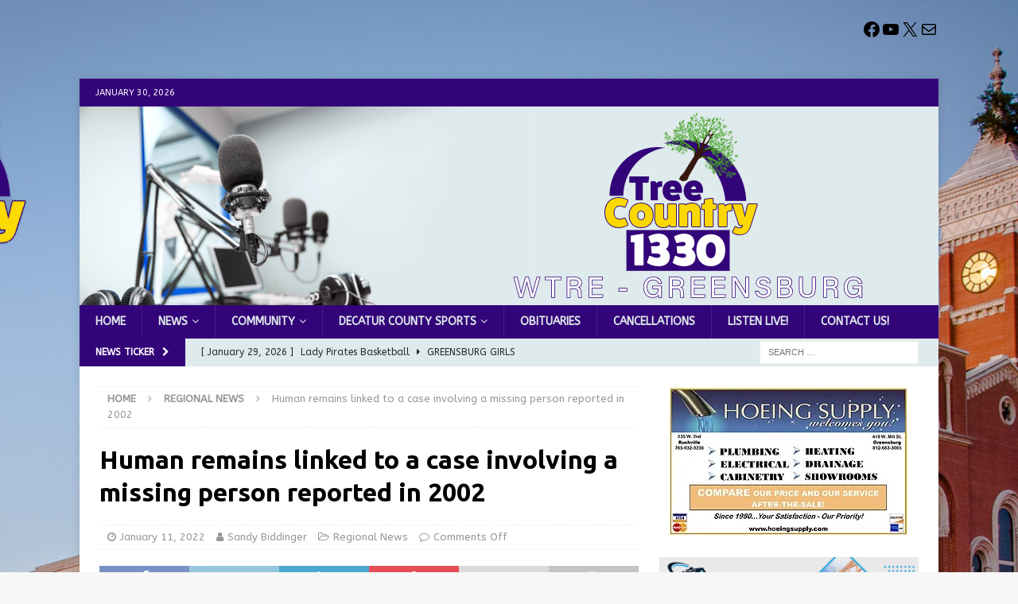

--- FILE ---
content_type: text/html; charset=UTF-8
request_url: https://www.wtreradio.com/regional-news/9137/
body_size: 17238
content:
<!DOCTYPE html>
<html class="no-js mh-one-sb" dir="ltr" lang="en" prefix="og: https://ogp.me/ns#">
<head>
<meta charset="UTF-8">
<meta name="viewport" content="width=device-width, initial-scale=1.0">
<link rel="profile" href="http://gmpg.org/xfn/11" />
<title>Human remains linked to a case involving a missing person reported in 2002 - WTRE Radio</title>
	<style>img:is([sizes="auto" i], [sizes^="auto," i]) { contain-intrinsic-size: 3000px 1500px }</style>
	
		<!-- All in One SEO 4.8.7 - aioseo.com -->
	<meta name="robots" content="max-image-preview:large" />
	<meta name="author" content="Sandy Biddinger"/>
	<link rel="canonical" href="https://www.wtreradio.com/regional-news/9137/" />
	<meta name="generator" content="All in One SEO (AIOSEO) 4.8.7" />
		<meta property="og:locale" content="en_US" />
		<meta property="og:site_name" content="WTRE Radio - Tree Country 1330" />
		<meta property="og:type" content="article" />
		<meta property="og:title" content="Human remains linked to a case involving a missing person reported in 2002 - WTRE Radio" />
		<meta property="og:url" content="https://www.wtreradio.com/regional-news/9137/" />
		<meta property="article:tag" content="regional news" />
		<meta property="article:published_time" content="2022-01-11T11:55:07+00:00" />
		<meta property="article:modified_time" content="2022-01-11T11:56:23+00:00" />
		<meta property="article:publisher" content="https://www.facebook.com/profile.php?id=100063732244478" />
		<meta name="twitter:card" content="summary_large_image" />
		<meta name="twitter:title" content="Human remains linked to a case involving a missing person reported in 2002 - WTRE Radio" />
		<meta name="twitter:image" content="https://www.wtreradio.com/wp-content/uploads/2025/07/Untitled-11.png" />
		<script type="application/ld+json" class="aioseo-schema">
			{"@context":"https:\/\/schema.org","@graph":[{"@type":"BlogPosting","@id":"https:\/\/www.wtreradio.com\/regional-news\/9137\/#blogposting","name":"Human remains linked to a case involving a missing person reported in 2002 - WTRE Radio","headline":"Human remains linked to a case involving a missing person reported in 2002","author":{"@id":"https:\/\/www.wtreradio.com\/author\/sbiddinger\/#author"},"publisher":{"@id":"https:\/\/www.wtreradio.com\/#organization"},"image":{"@type":"ImageObject","url":"https:\/\/i0.wp.com\/www.wtreradio.com\/wp-content\/uploads\/2022\/01\/unnamed-12.jpg?fit=560%2C420&ssl=1","@id":"https:\/\/www.wtreradio.com\/regional-news\/9137\/#articleImage","width":560,"height":420},"datePublished":"2022-01-11T06:55:07-05:00","dateModified":"2022-01-11T06:56:23-05:00","inLanguage":"en","mainEntityOfPage":{"@id":"https:\/\/www.wtreradio.com\/regional-news\/9137\/#webpage"},"isPartOf":{"@id":"https:\/\/www.wtreradio.com\/regional-news\/9137\/#webpage"},"articleSection":"Regional News"},{"@type":"BreadcrumbList","@id":"https:\/\/www.wtreradio.com\/regional-news\/9137\/#breadcrumblist","itemListElement":[{"@type":"ListItem","@id":"https:\/\/www.wtreradio.com#listItem","position":1,"name":"Home","item":"https:\/\/www.wtreradio.com","nextItem":{"@type":"ListItem","@id":"https:\/\/www.wtreradio.com\/category\/regional-news\/#listItem","name":"Regional News"}},{"@type":"ListItem","@id":"https:\/\/www.wtreradio.com\/category\/regional-news\/#listItem","position":2,"name":"Regional News","item":"https:\/\/www.wtreradio.com\/category\/regional-news\/","nextItem":{"@type":"ListItem","@id":"https:\/\/www.wtreradio.com\/regional-news\/9137\/#listItem","name":"Human remains linked to a case involving a missing person reported in 2002"},"previousItem":{"@type":"ListItem","@id":"https:\/\/www.wtreradio.com#listItem","name":"Home"}},{"@type":"ListItem","@id":"https:\/\/www.wtreradio.com\/regional-news\/9137\/#listItem","position":3,"name":"Human remains linked to a case involving a missing person reported in 2002","previousItem":{"@type":"ListItem","@id":"https:\/\/www.wtreradio.com\/category\/regional-news\/#listItem","name":"Regional News"}}]},{"@type":"Organization","@id":"https:\/\/www.wtreradio.com\/#organization","name":"WTRE Radio","description":"Tree Country 1330","url":"https:\/\/www.wtreradio.com\/","telephone":"+18126633000","logo":{"@type":"ImageObject","url":"https:\/\/i0.wp.com\/www.wtreradio.com\/wp-content\/uploads\/2025\/07\/Untitled-11.png?fit=1080%2C1080&ssl=1","@id":"https:\/\/www.wtreradio.com\/regional-news\/9137\/#organizationLogo","width":1080,"height":1080},"image":{"@id":"https:\/\/www.wtreradio.com\/regional-news\/9137\/#organizationLogo"},"sameAs":["https:\/\/www.youtube.com\/@wtreradio665"]},{"@type":"Person","@id":"https:\/\/www.wtreradio.com\/author\/sbiddinger\/#author","url":"https:\/\/www.wtreradio.com\/author\/sbiddinger\/","name":"Sandy Biddinger","image":{"@type":"ImageObject","@id":"https:\/\/www.wtreradio.com\/regional-news\/9137\/#authorImage","url":"https:\/\/secure.gravatar.com\/avatar\/15b4c0b54cf5c563cfefaff714a2ab3dae4724281157b90facbe0f8758a1380e?s=96&d=mm&r=g","width":96,"height":96,"caption":"Sandy Biddinger"}},{"@type":"WebPage","@id":"https:\/\/www.wtreradio.com\/regional-news\/9137\/#webpage","url":"https:\/\/www.wtreradio.com\/regional-news\/9137\/","name":"Human remains linked to a case involving a missing person reported in 2002 - WTRE Radio","inLanguage":"en","isPartOf":{"@id":"https:\/\/www.wtreradio.com\/#website"},"breadcrumb":{"@id":"https:\/\/www.wtreradio.com\/regional-news\/9137\/#breadcrumblist"},"author":{"@id":"https:\/\/www.wtreradio.com\/author\/sbiddinger\/#author"},"creator":{"@id":"https:\/\/www.wtreradio.com\/author\/sbiddinger\/#author"},"datePublished":"2022-01-11T06:55:07-05:00","dateModified":"2022-01-11T06:56:23-05:00"},{"@type":"WebSite","@id":"https:\/\/www.wtreradio.com\/#website","url":"https:\/\/www.wtreradio.com\/","name":"WTRE Radio","description":"Tree Country 1330","inLanguage":"en","publisher":{"@id":"https:\/\/www.wtreradio.com\/#organization"}}]}
		</script>
		<!-- All in One SEO -->

<link rel='dns-prefetch' href='//stats.wp.com' />
<link rel='dns-prefetch' href='//fonts.googleapis.com' />
<link rel='preconnect' href='//i0.wp.com' />
<link rel='preconnect' href='//c0.wp.com' />
<link rel="alternate" type="application/rss+xml" title="WTRE Radio &raquo; Feed" href="https://www.wtreradio.com/feed/" />
<script type="text/javascript">
/* <![CDATA[ */
window._wpemojiSettings = {"baseUrl":"https:\/\/s.w.org\/images\/core\/emoji\/16.0.1\/72x72\/","ext":".png","svgUrl":"https:\/\/s.w.org\/images\/core\/emoji\/16.0.1\/svg\/","svgExt":".svg","source":{"concatemoji":"https:\/\/www.wtreradio.com\/wp-includes\/js\/wp-emoji-release.min.js?ver=6.8.2"}};
/*! This file is auto-generated */
!function(s,n){var o,i,e;function c(e){try{var t={supportTests:e,timestamp:(new Date).valueOf()};sessionStorage.setItem(o,JSON.stringify(t))}catch(e){}}function p(e,t,n){e.clearRect(0,0,e.canvas.width,e.canvas.height),e.fillText(t,0,0);var t=new Uint32Array(e.getImageData(0,0,e.canvas.width,e.canvas.height).data),a=(e.clearRect(0,0,e.canvas.width,e.canvas.height),e.fillText(n,0,0),new Uint32Array(e.getImageData(0,0,e.canvas.width,e.canvas.height).data));return t.every(function(e,t){return e===a[t]})}function u(e,t){e.clearRect(0,0,e.canvas.width,e.canvas.height),e.fillText(t,0,0);for(var n=e.getImageData(16,16,1,1),a=0;a<n.data.length;a++)if(0!==n.data[a])return!1;return!0}function f(e,t,n,a){switch(t){case"flag":return n(e,"\ud83c\udff3\ufe0f\u200d\u26a7\ufe0f","\ud83c\udff3\ufe0f\u200b\u26a7\ufe0f")?!1:!n(e,"\ud83c\udde8\ud83c\uddf6","\ud83c\udde8\u200b\ud83c\uddf6")&&!n(e,"\ud83c\udff4\udb40\udc67\udb40\udc62\udb40\udc65\udb40\udc6e\udb40\udc67\udb40\udc7f","\ud83c\udff4\u200b\udb40\udc67\u200b\udb40\udc62\u200b\udb40\udc65\u200b\udb40\udc6e\u200b\udb40\udc67\u200b\udb40\udc7f");case"emoji":return!a(e,"\ud83e\udedf")}return!1}function g(e,t,n,a){var r="undefined"!=typeof WorkerGlobalScope&&self instanceof WorkerGlobalScope?new OffscreenCanvas(300,150):s.createElement("canvas"),o=r.getContext("2d",{willReadFrequently:!0}),i=(o.textBaseline="top",o.font="600 32px Arial",{});return e.forEach(function(e){i[e]=t(o,e,n,a)}),i}function t(e){var t=s.createElement("script");t.src=e,t.defer=!0,s.head.appendChild(t)}"undefined"!=typeof Promise&&(o="wpEmojiSettingsSupports",i=["flag","emoji"],n.supports={everything:!0,everythingExceptFlag:!0},e=new Promise(function(e){s.addEventListener("DOMContentLoaded",e,{once:!0})}),new Promise(function(t){var n=function(){try{var e=JSON.parse(sessionStorage.getItem(o));if("object"==typeof e&&"number"==typeof e.timestamp&&(new Date).valueOf()<e.timestamp+604800&&"object"==typeof e.supportTests)return e.supportTests}catch(e){}return null}();if(!n){if("undefined"!=typeof Worker&&"undefined"!=typeof OffscreenCanvas&&"undefined"!=typeof URL&&URL.createObjectURL&&"undefined"!=typeof Blob)try{var e="postMessage("+g.toString()+"("+[JSON.stringify(i),f.toString(),p.toString(),u.toString()].join(",")+"));",a=new Blob([e],{type:"text/javascript"}),r=new Worker(URL.createObjectURL(a),{name:"wpTestEmojiSupports"});return void(r.onmessage=function(e){c(n=e.data),r.terminate(),t(n)})}catch(e){}c(n=g(i,f,p,u))}t(n)}).then(function(e){for(var t in e)n.supports[t]=e[t],n.supports.everything=n.supports.everything&&n.supports[t],"flag"!==t&&(n.supports.everythingExceptFlag=n.supports.everythingExceptFlag&&n.supports[t]);n.supports.everythingExceptFlag=n.supports.everythingExceptFlag&&!n.supports.flag,n.DOMReady=!1,n.readyCallback=function(){n.DOMReady=!0}}).then(function(){return e}).then(function(){var e;n.supports.everything||(n.readyCallback(),(e=n.source||{}).concatemoji?t(e.concatemoji):e.wpemoji&&e.twemoji&&(t(e.twemoji),t(e.wpemoji)))}))}((window,document),window._wpemojiSettings);
/* ]]> */
</script>
<!-- www.wtreradio.com is managing ads with Advanced Ads 2.0.11 – https://wpadvancedads.com/ --><script id="wtrer-ready">
			window.advanced_ads_ready=function(e,a){a=a||"complete";var d=function(e){return"interactive"===a?"loading"!==e:"complete"===e};d(document.readyState)?e():document.addEventListener("readystatechange",(function(a){d(a.target.readyState)&&e()}),{once:"interactive"===a})},window.advanced_ads_ready_queue=window.advanced_ads_ready_queue||[];		</script>
		<link rel='stylesheet' id='jetpack_related-posts-css' href='https://c0.wp.com/p/jetpack/15.0/modules/related-posts/related-posts.css' type='text/css' media='all' />
<link rel='stylesheet' id='dashicons-css' href='https://c0.wp.com/c/6.8.2/wp-includes/css/dashicons.min.css' type='text/css' media='all' />
<link rel='stylesheet' id='post-views-counter-frontend-css' href='https://www.wtreradio.com/wp-content/plugins/post-views-counter/css/frontend.min.css?ver=1.5.5' type='text/css' media='all' />
<style id='wp-emoji-styles-inline-css' type='text/css'>

	img.wp-smiley, img.emoji {
		display: inline !important;
		border: none !important;
		box-shadow: none !important;
		height: 1em !important;
		width: 1em !important;
		margin: 0 0.07em !important;
		vertical-align: -0.1em !important;
		background: none !important;
		padding: 0 !important;
	}
</style>
<link rel='stylesheet' id='wp-block-library-css' href='https://c0.wp.com/c/6.8.2/wp-includes/css/dist/block-library/style.min.css' type='text/css' media='all' />
<style id='classic-theme-styles-inline-css' type='text/css'>
/*! This file is auto-generated */
.wp-block-button__link{color:#fff;background-color:#32373c;border-radius:9999px;box-shadow:none;text-decoration:none;padding:calc(.667em + 2px) calc(1.333em + 2px);font-size:1.125em}.wp-block-file__button{background:#32373c;color:#fff;text-decoration:none}
</style>
<link rel='stylesheet' id='ap-block-posts-style-css' href='https://www.wtreradio.com/wp-content/plugins/advanced-post-block/build/view.css?ver=6.8.2' type='text/css' media='all' />
<link rel='stylesheet' id='mediaelement-css' href='https://c0.wp.com/c/6.8.2/wp-includes/js/mediaelement/mediaelementplayer-legacy.min.css' type='text/css' media='all' />
<link rel='stylesheet' id='wp-mediaelement-css' href='https://c0.wp.com/c/6.8.2/wp-includes/js/mediaelement/wp-mediaelement.min.css' type='text/css' media='all' />
<style id='jetpack-sharing-buttons-style-inline-css' type='text/css'>
.jetpack-sharing-buttons__services-list{display:flex;flex-direction:row;flex-wrap:wrap;gap:0;list-style-type:none;margin:5px;padding:0}.jetpack-sharing-buttons__services-list.has-small-icon-size{font-size:12px}.jetpack-sharing-buttons__services-list.has-normal-icon-size{font-size:16px}.jetpack-sharing-buttons__services-list.has-large-icon-size{font-size:24px}.jetpack-sharing-buttons__services-list.has-huge-icon-size{font-size:36px}@media print{.jetpack-sharing-buttons__services-list{display:none!important}}.editor-styles-wrapper .wp-block-jetpack-sharing-buttons{gap:0;padding-inline-start:0}ul.jetpack-sharing-buttons__services-list.has-background{padding:1.25em 2.375em}
</style>
<style id='global-styles-inline-css' type='text/css'>
:root{--wp--preset--aspect-ratio--square: 1;--wp--preset--aspect-ratio--4-3: 4/3;--wp--preset--aspect-ratio--3-4: 3/4;--wp--preset--aspect-ratio--3-2: 3/2;--wp--preset--aspect-ratio--2-3: 2/3;--wp--preset--aspect-ratio--16-9: 16/9;--wp--preset--aspect-ratio--9-16: 9/16;--wp--preset--color--black: #000000;--wp--preset--color--cyan-bluish-gray: #abb8c3;--wp--preset--color--white: #ffffff;--wp--preset--color--pale-pink: #f78da7;--wp--preset--color--vivid-red: #cf2e2e;--wp--preset--color--luminous-vivid-orange: #ff6900;--wp--preset--color--luminous-vivid-amber: #fcb900;--wp--preset--color--light-green-cyan: #7bdcb5;--wp--preset--color--vivid-green-cyan: #00d084;--wp--preset--color--pale-cyan-blue: #8ed1fc;--wp--preset--color--vivid-cyan-blue: #0693e3;--wp--preset--color--vivid-purple: #9b51e0;--wp--preset--gradient--vivid-cyan-blue-to-vivid-purple: linear-gradient(135deg,rgba(6,147,227,1) 0%,rgb(155,81,224) 100%);--wp--preset--gradient--light-green-cyan-to-vivid-green-cyan: linear-gradient(135deg,rgb(122,220,180) 0%,rgb(0,208,130) 100%);--wp--preset--gradient--luminous-vivid-amber-to-luminous-vivid-orange: linear-gradient(135deg,rgba(252,185,0,1) 0%,rgba(255,105,0,1) 100%);--wp--preset--gradient--luminous-vivid-orange-to-vivid-red: linear-gradient(135deg,rgba(255,105,0,1) 0%,rgb(207,46,46) 100%);--wp--preset--gradient--very-light-gray-to-cyan-bluish-gray: linear-gradient(135deg,rgb(238,238,238) 0%,rgb(169,184,195) 100%);--wp--preset--gradient--cool-to-warm-spectrum: linear-gradient(135deg,rgb(74,234,220) 0%,rgb(151,120,209) 20%,rgb(207,42,186) 40%,rgb(238,44,130) 60%,rgb(251,105,98) 80%,rgb(254,248,76) 100%);--wp--preset--gradient--blush-light-purple: linear-gradient(135deg,rgb(255,206,236) 0%,rgb(152,150,240) 100%);--wp--preset--gradient--blush-bordeaux: linear-gradient(135deg,rgb(254,205,165) 0%,rgb(254,45,45) 50%,rgb(107,0,62) 100%);--wp--preset--gradient--luminous-dusk: linear-gradient(135deg,rgb(255,203,112) 0%,rgb(199,81,192) 50%,rgb(65,88,208) 100%);--wp--preset--gradient--pale-ocean: linear-gradient(135deg,rgb(255,245,203) 0%,rgb(182,227,212) 50%,rgb(51,167,181) 100%);--wp--preset--gradient--electric-grass: linear-gradient(135deg,rgb(202,248,128) 0%,rgb(113,206,126) 100%);--wp--preset--gradient--midnight: linear-gradient(135deg,rgb(2,3,129) 0%,rgb(40,116,252) 100%);--wp--preset--font-size--small: 13px;--wp--preset--font-size--medium: 20px;--wp--preset--font-size--large: 36px;--wp--preset--font-size--x-large: 42px;--wp--preset--spacing--20: 0.44rem;--wp--preset--spacing--30: 0.67rem;--wp--preset--spacing--40: 1rem;--wp--preset--spacing--50: 1.5rem;--wp--preset--spacing--60: 2.25rem;--wp--preset--spacing--70: 3.38rem;--wp--preset--spacing--80: 5.06rem;--wp--preset--shadow--natural: 6px 6px 9px rgba(0, 0, 0, 0.2);--wp--preset--shadow--deep: 12px 12px 50px rgba(0, 0, 0, 0.4);--wp--preset--shadow--sharp: 6px 6px 0px rgba(0, 0, 0, 0.2);--wp--preset--shadow--outlined: 6px 6px 0px -3px rgba(255, 255, 255, 1), 6px 6px rgba(0, 0, 0, 1);--wp--preset--shadow--crisp: 6px 6px 0px rgba(0, 0, 0, 1);}:where(.is-layout-flex){gap: 0.5em;}:where(.is-layout-grid){gap: 0.5em;}body .is-layout-flex{display: flex;}.is-layout-flex{flex-wrap: wrap;align-items: center;}.is-layout-flex > :is(*, div){margin: 0;}body .is-layout-grid{display: grid;}.is-layout-grid > :is(*, div){margin: 0;}:where(.wp-block-columns.is-layout-flex){gap: 2em;}:where(.wp-block-columns.is-layout-grid){gap: 2em;}:where(.wp-block-post-template.is-layout-flex){gap: 1.25em;}:where(.wp-block-post-template.is-layout-grid){gap: 1.25em;}.has-black-color{color: var(--wp--preset--color--black) !important;}.has-cyan-bluish-gray-color{color: var(--wp--preset--color--cyan-bluish-gray) !important;}.has-white-color{color: var(--wp--preset--color--white) !important;}.has-pale-pink-color{color: var(--wp--preset--color--pale-pink) !important;}.has-vivid-red-color{color: var(--wp--preset--color--vivid-red) !important;}.has-luminous-vivid-orange-color{color: var(--wp--preset--color--luminous-vivid-orange) !important;}.has-luminous-vivid-amber-color{color: var(--wp--preset--color--luminous-vivid-amber) !important;}.has-light-green-cyan-color{color: var(--wp--preset--color--light-green-cyan) !important;}.has-vivid-green-cyan-color{color: var(--wp--preset--color--vivid-green-cyan) !important;}.has-pale-cyan-blue-color{color: var(--wp--preset--color--pale-cyan-blue) !important;}.has-vivid-cyan-blue-color{color: var(--wp--preset--color--vivid-cyan-blue) !important;}.has-vivid-purple-color{color: var(--wp--preset--color--vivid-purple) !important;}.has-black-background-color{background-color: var(--wp--preset--color--black) !important;}.has-cyan-bluish-gray-background-color{background-color: var(--wp--preset--color--cyan-bluish-gray) !important;}.has-white-background-color{background-color: var(--wp--preset--color--white) !important;}.has-pale-pink-background-color{background-color: var(--wp--preset--color--pale-pink) !important;}.has-vivid-red-background-color{background-color: var(--wp--preset--color--vivid-red) !important;}.has-luminous-vivid-orange-background-color{background-color: var(--wp--preset--color--luminous-vivid-orange) !important;}.has-luminous-vivid-amber-background-color{background-color: var(--wp--preset--color--luminous-vivid-amber) !important;}.has-light-green-cyan-background-color{background-color: var(--wp--preset--color--light-green-cyan) !important;}.has-vivid-green-cyan-background-color{background-color: var(--wp--preset--color--vivid-green-cyan) !important;}.has-pale-cyan-blue-background-color{background-color: var(--wp--preset--color--pale-cyan-blue) !important;}.has-vivid-cyan-blue-background-color{background-color: var(--wp--preset--color--vivid-cyan-blue) !important;}.has-vivid-purple-background-color{background-color: var(--wp--preset--color--vivid-purple) !important;}.has-black-border-color{border-color: var(--wp--preset--color--black) !important;}.has-cyan-bluish-gray-border-color{border-color: var(--wp--preset--color--cyan-bluish-gray) !important;}.has-white-border-color{border-color: var(--wp--preset--color--white) !important;}.has-pale-pink-border-color{border-color: var(--wp--preset--color--pale-pink) !important;}.has-vivid-red-border-color{border-color: var(--wp--preset--color--vivid-red) !important;}.has-luminous-vivid-orange-border-color{border-color: var(--wp--preset--color--luminous-vivid-orange) !important;}.has-luminous-vivid-amber-border-color{border-color: var(--wp--preset--color--luminous-vivid-amber) !important;}.has-light-green-cyan-border-color{border-color: var(--wp--preset--color--light-green-cyan) !important;}.has-vivid-green-cyan-border-color{border-color: var(--wp--preset--color--vivid-green-cyan) !important;}.has-pale-cyan-blue-border-color{border-color: var(--wp--preset--color--pale-cyan-blue) !important;}.has-vivid-cyan-blue-border-color{border-color: var(--wp--preset--color--vivid-cyan-blue) !important;}.has-vivid-purple-border-color{border-color: var(--wp--preset--color--vivid-purple) !important;}.has-vivid-cyan-blue-to-vivid-purple-gradient-background{background: var(--wp--preset--gradient--vivid-cyan-blue-to-vivid-purple) !important;}.has-light-green-cyan-to-vivid-green-cyan-gradient-background{background: var(--wp--preset--gradient--light-green-cyan-to-vivid-green-cyan) !important;}.has-luminous-vivid-amber-to-luminous-vivid-orange-gradient-background{background: var(--wp--preset--gradient--luminous-vivid-amber-to-luminous-vivid-orange) !important;}.has-luminous-vivid-orange-to-vivid-red-gradient-background{background: var(--wp--preset--gradient--luminous-vivid-orange-to-vivid-red) !important;}.has-very-light-gray-to-cyan-bluish-gray-gradient-background{background: var(--wp--preset--gradient--very-light-gray-to-cyan-bluish-gray) !important;}.has-cool-to-warm-spectrum-gradient-background{background: var(--wp--preset--gradient--cool-to-warm-spectrum) !important;}.has-blush-light-purple-gradient-background{background: var(--wp--preset--gradient--blush-light-purple) !important;}.has-blush-bordeaux-gradient-background{background: var(--wp--preset--gradient--blush-bordeaux) !important;}.has-luminous-dusk-gradient-background{background: var(--wp--preset--gradient--luminous-dusk) !important;}.has-pale-ocean-gradient-background{background: var(--wp--preset--gradient--pale-ocean) !important;}.has-electric-grass-gradient-background{background: var(--wp--preset--gradient--electric-grass) !important;}.has-midnight-gradient-background{background: var(--wp--preset--gradient--midnight) !important;}.has-small-font-size{font-size: var(--wp--preset--font-size--small) !important;}.has-medium-font-size{font-size: var(--wp--preset--font-size--medium) !important;}.has-large-font-size{font-size: var(--wp--preset--font-size--large) !important;}.has-x-large-font-size{font-size: var(--wp--preset--font-size--x-large) !important;}
:where(.wp-block-post-template.is-layout-flex){gap: 1.25em;}:where(.wp-block-post-template.is-layout-grid){gap: 1.25em;}
:where(.wp-block-columns.is-layout-flex){gap: 2em;}:where(.wp-block-columns.is-layout-grid){gap: 2em;}
:root :where(.wp-block-pullquote){font-size: 1.5em;line-height: 1.6;}
</style>
<link rel='stylesheet' id='mh-magazine-css' href='https://www.wtreradio.com/wp-content/themes/mh-magazine/style.css?ver=3.9.8' type='text/css' media='all' />
<link rel='stylesheet' id='mh-font-awesome-css' href='https://www.wtreradio.com/wp-content/themes/mh-magazine/includes/font-awesome.min.css' type='text/css' media='all' />
<link rel='stylesheet' id='mh-google-fonts-css' href='https://fonts.googleapis.com/css?family=ABeeZee:300,400,400italic,600,700%7cUbuntu:300,400,400italic,600,700' type='text/css' media='all' />
<script type="text/javascript" id="jetpack_related-posts-js-extra">
/* <![CDATA[ */
var related_posts_js_options = {"post_heading":"h4"};
/* ]]> */
</script>
<script type="text/javascript" src="https://c0.wp.com/p/jetpack/15.0/_inc/build/related-posts/related-posts.min.js" id="jetpack_related-posts-js"></script>
<script type="text/javascript" src="https://c0.wp.com/c/6.8.2/wp-includes/js/jquery/jquery.min.js" id="jquery-core-js"></script>
<script type="text/javascript" src="https://c0.wp.com/c/6.8.2/wp-includes/js/jquery/jquery-migrate.min.js" id="jquery-migrate-js"></script>
<script type="text/javascript" src="https://www.wtreradio.com/wp-content/themes/mh-magazine/js/scripts.js?ver=3.9.8" id="mh-scripts-js"></script>
<script type="text/javascript" id="advanced-ads-advanced-js-js-extra">
/* <![CDATA[ */
var advads_options = {"blog_id":"1","privacy":{"enabled":false,"state":"not_needed"}};
/* ]]> */
</script>
<script type="text/javascript" src="https://www.wtreradio.com/wp-content/plugins/advanced-ads/public/assets/js/advanced.min.js?ver=2.0.11" id="advanced-ads-advanced-js-js"></script>
<link rel="https://api.w.org/" href="https://www.wtreradio.com/wp-json/" /><link rel="alternate" title="JSON" type="application/json" href="https://www.wtreradio.com/wp-json/wp/v2/posts/9137" /><link rel="EditURI" type="application/rsd+xml" title="RSD" href="https://www.wtreradio.com/xmlrpc.php?rsd" />
<meta name="generator" content="WordPress 6.8.2" />
<link rel='shortlink' href='https://www.wtreradio.com/?p=9137' />
<link rel="alternate" title="oEmbed (JSON)" type="application/json+oembed" href="https://www.wtreradio.com/wp-json/oembed/1.0/embed?url=https%3A%2F%2Fwww.wtreradio.com%2Fregional-news%2F9137%2F" />
<link rel="alternate" title="oEmbed (XML)" type="text/xml+oembed" href="https://www.wtreradio.com/wp-json/oembed/1.0/embed?url=https%3A%2F%2Fwww.wtreradio.com%2Fregional-news%2F9137%2F&#038;format=xml" />
	<style>img#wpstats{display:none}</style>
		<style type="text/css">
.mh-navigation li:hover, .mh-navigation ul li:hover > ul, .mh-main-nav-wrap, .mh-main-nav, .mh-social-nav li a:hover, .entry-tags li, .mh-slider-caption, .mh-widget-layout8 .mh-widget-title .mh-footer-widget-title-inner, .mh-widget-col-1 .mh-slider-caption, .mh-widget-col-1 .mh-posts-lineup-caption, .mh-carousel-layout1, .mh-spotlight-widget, .mh-social-widget li a, .mh-author-bio-widget, .mh-footer-widget .mh-tab-comment-excerpt, .mh-nip-item:hover .mh-nip-overlay, .mh-widget .tagcloud a, .mh-footer-widget .tagcloud a, .mh-footer, .mh-copyright-wrap, input[type=submit]:hover, #infinite-handle span:hover { background: #330479; }
.mh-extra-nav-bg { background: rgba(51, 4, 121, 0.2); }
.mh-slider-caption, .mh-posts-stacked-title, .mh-posts-lineup-caption { background: #330479; background: rgba(51, 4, 121, 0.8); }
@media screen and (max-width: 900px) { #mh-mobile .mh-slider-caption, #mh-mobile .mh-posts-lineup-caption { background: rgba(51, 4, 121, 1); } }
.slicknav_menu, .slicknav_nav ul, #mh-mobile .mh-footer-widget .mh-posts-stacked-overlay { border-color: #330479; }
.mh-copyright, .mh-copyright a { color: #fff; }
.mh-widget-layout4 .mh-widget-title { background: #330479; background: rgba(51, 4, 121, 0.6); }
.mh-preheader, .mh-wide-layout .mh-subheader, .mh-ticker-title, .mh-main-nav li:hover, .mh-footer-nav, .slicknav_menu, .slicknav_btn, .slicknav_nav .slicknav_item:hover, .slicknav_nav a:hover, .mh-back-to-top, .mh-subheading, .entry-tags .fa, .entry-tags li:hover, .mh-widget-layout2 .mh-widget-title, .mh-widget-layout4 .mh-widget-title-inner, .mh-widget-layout4 .mh-footer-widget-title, .mh-widget-layout5 .mh-widget-title-inner, .mh-widget-layout6 .mh-widget-title, #mh-mobile .flex-control-paging li a.flex-active, .mh-image-caption, .mh-carousel-layout1 .mh-carousel-caption, .mh-tab-button.active, .mh-tab-button.active:hover, .mh-footer-widget .mh-tab-button.active, .mh-social-widget li:hover a, .mh-footer-widget .mh-social-widget li a, .mh-footer-widget .mh-author-bio-widget, .tagcloud a:hover, .mh-widget .tagcloud a:hover, .mh-footer-widget .tagcloud a:hover, .mh-posts-stacked-item .mh-meta, .page-numbers:hover, .mh-loop-pagination .current, .mh-comments-pagination .current, .pagelink, a:hover .pagelink, input[type=submit], #infinite-handle span { background: #330479; }
.mh-main-nav-wrap .slicknav_nav ul, blockquote, .mh-widget-layout1 .mh-widget-title, .mh-widget-layout3 .mh-widget-title, .mh-widget-layout5 .mh-widget-title, .mh-widget-layout8 .mh-widget-title:after, #mh-mobile .mh-slider-caption, .mh-carousel-layout1, .mh-spotlight-widget, .mh-author-bio-widget, .mh-author-bio-title, .mh-author-bio-image-frame, .mh-video-widget, .mh-tab-buttons, textarea:hover, input[type=text]:hover, input[type=email]:hover, input[type=tel]:hover, input[type=url]:hover { border-color: #330479; }
.mh-header-tagline, .mh-dropcap, .mh-carousel-layout1 .flex-direction-nav a, .mh-carousel-layout2 .mh-carousel-caption, .mh-posts-digest-small-category, .mh-posts-lineup-more, .bypostauthor .fn:after, .mh-comment-list .comment-reply-link:before, #respond #cancel-comment-reply-link:before { color: #330479; }
.mh-subheader, .page-numbers, a .pagelink, .mh-widget-layout3 .mh-widget-title, .mh-widget .search-form, .mh-tab-button, .mh-tab-content, .mh-nip-widget, .mh-magazine-facebook-page-widget, .mh-social-widget, .mh-posts-horizontal-widget, .mh-ad-spot, .mh-info-spot { background: #dfeaec; }
.mh-tab-post-item { border-color: rgba(255, 255, 255, 0.3); }
.mh-tab-comment-excerpt { background: rgba(255, 255, 255, 0.6); }
#mh-mobile .mh-header-nav li:hover a, .mh-main-nav li a, .mh-extra-nav li:hover a, .mh-footer-nav li:hover a, .mh-social-nav li:hover .fa-mh-social, .mh-main-nav-wrap .slicknav_menu a, .mh-main-nav-wrap .slicknav_menu a:hover, .entry-tags a, .mh-slider-caption, .mh-slider-caption a, .mh-slider-caption a:hover, .mh-spotlight-widget, #mh-mobile .mh-spotlight-widget a, #mh-mobile .mh-spotlight-widget a:hover, .mh-spotlight-widget .mh-spotlight-meta, .mh-posts-stacked-title a, .mh-posts-stacked-title a:hover, .mh-posts-lineup-widget a, .mh-posts-lineup-widget a:hover, .mh-posts-lineup-caption, .mh-footer-widget .mh-tabbed-widget, .mh-footer-widget .mh-tabbed-widget a, .mh-footer-widget .mh-tabbed-widget a:hover, .mh-author-bio-title, .mh-author-bio-text, .mh-social-widget .fa-mh-social, .mh-footer, .mh-footer a, .mh-footer a:hover, .mh-footer .mh-meta, .mh-footer .mh-meta a, .mh-footer .mh-meta a:hover, .mh-footer .wp-caption-text, .mh-widget-layout1 .mh-widget-title.mh-footer-widget-title, .mh-widget-layout1 .mh-widget-title.mh-footer-widget-title a, .mh-widget-layout3 .mh-widget-title.mh-footer-widget-title, .mh-widget-layout3 .mh-widget-title.mh-footer-widget-title a, .mh-widget-layout7 .mh-widget-title.mh-footer-widget-title, .mh-widget-layout7 .mh-widget-title.mh-footer-widget-title a, .mh-widget-layout8 .mh-widget-title.mh-footer-widget-title, .mh-widget-layout8 .mh-widget-title.mh-footer-widget-title a, .mh-copyright, .mh-copyright a, .mh-copyright a:hover, .tagcloud a, .mh-tabbed-widget .tagcloud a, input[type=submit]:hover, #infinite-handle span:hover { color: #dfeaec; }
.mh-main-nav-wrap .slicknav_menu .slicknav_icon-bar { background: #dfeaec; }
.entry-content a { color: #89bcff; }
a:hover, .entry-content a:hover, #respond a:hover, #respond #cancel-comment-reply-link:hover, #respond .logged-in-as a:hover, .mh-comment-list .comment-meta a:hover, .mh-ping-list .mh-ping-item a:hover, .mh-meta a:hover, .mh-breadcrumb a:hover, .mh-tabbed-widget a:hover { color: #0800ff; }
</style>
<!--[if lt IE 9]>
<script src="https://www.wtreradio.com/wp-content/themes/mh-magazine/js/css3-mediaqueries.js"></script>
<![endif]-->
<style type="text/css">
h1, h2, h3, h4, h5, h6, .mh-custom-posts-small-title { font-family: "Ubuntu", sans-serif; }
body { font-family: "ABeeZee", sans-serif; }
</style>
		<script type="text/javascript">
			var advadsCfpQueue = [];
			var advadsCfpAd = function( adID ) {
				if ( 'undefined' === typeof advadsProCfp ) {
					advadsCfpQueue.push( adID )
				} else {
					advadsProCfp.addElement( adID )
				}
			}
		</script>
		<style type="text/css" id="custom-background-css">
body.custom-background { background-image: url("https://www.wtreradio.com/wp-content/uploads/2024/07/Untitled-1-1.jpeg"); background-position: center top; background-size: auto; background-repeat: repeat; background-attachment: fixed; }
</style>
	<link rel="icon" href="https://i0.wp.com/www.wtreradio.com/wp-content/uploads/2020/10/WTRE_Logo.jpg?fit=32%2C25&#038;ssl=1" sizes="32x32" />
<link rel="icon" href="https://i0.wp.com/www.wtreradio.com/wp-content/uploads/2020/10/WTRE_Logo.jpg?fit=192%2C151&#038;ssl=1" sizes="192x192" />
<link rel="apple-touch-icon" href="https://i0.wp.com/www.wtreradio.com/wp-content/uploads/2020/10/WTRE_Logo.jpg?fit=180%2C141&#038;ssl=1" />
<meta name="msapplication-TileImage" content="https://i0.wp.com/www.wtreradio.com/wp-content/uploads/2020/10/WTRE_Logo.jpg?fit=200%2C157&#038;ssl=1" />
</head>
<body id="mh-mobile" class="wp-singular post-template-default single single-post postid-9137 single-format-standard custom-background wp-theme-mh-magazine metaslider-plugin mh-boxed-layout mh-right-sb mh-loop-layout1 mh-widget-layout3 aa-prefix-wtrer-" itemscope="itemscope" itemtype="https://schema.org/WebPage">
<aside class="mh-container mh-header-widget-1">
<div id="block-132" class="mh-widget mh-header-1 widget_block">
<div class="wp-block-group"><div class="wp-block-group__inner-container is-layout-constrained wp-block-group-is-layout-constrained">
<div class="wp-block-columns are-vertically-aligned-center is-layout-flex wp-container-core-columns-is-layout-9d6595d7 wp-block-columns-is-layout-flex">
<div class="wp-block-column is-vertically-aligned-center is-layout-flow wp-block-column-is-layout-flow" style="flex-basis:100%">
<div class="wp-block-group is-content-justification-right is-nowrap is-layout-flex wp-container-core-group-is-layout-fd526d70 wp-block-group-is-layout-flex">
<div class="wp-block-columns is-layout-flex wp-container-core-columns-is-layout-9d6595d7 wp-block-columns-is-layout-flex">
<div class="wp-block-column is-vertically-aligned-stretch is-layout-flow wp-block-column-is-layout-flow" style="flex-basis:100%">
<div class="wp-block-group is-vertical is-layout-flex wp-container-core-group-is-layout-8cf370e7 wp-block-group-is-layout-flex">
<div class="wp-block-group"><div class="wp-block-group__inner-container is-layout-constrained wp-block-group-is-layout-constrained">
<ul class="wp-block-social-links alignright has-normal-icon-size is-style-default is-content-justification-left is-layout-flex wp-container-core-social-links-is-layout-fdcfc74e wp-block-social-links-is-layout-flex"><li class="wp-social-link wp-social-link-facebook  wp-block-social-link"><a href="https://www.facebook.com/profile.php?id=100063732244478" class="wp-block-social-link-anchor"><svg width="24" height="24" viewBox="0 0 24 24" version="1.1" xmlns="http://www.w3.org/2000/svg" aria-hidden="true" focusable="false"><path d="M12 2C6.5 2 2 6.5 2 12c0 5 3.7 9.1 8.4 9.9v-7H7.9V12h2.5V9.8c0-2.5 1.5-3.9 3.8-3.9 1.1 0 2.2.2 2.2.2v2.5h-1.3c-1.2 0-1.6.8-1.6 1.6V12h2.8l-.4 2.9h-2.3v7C18.3 21.1 22 17 22 12c0-5.5-4.5-10-10-10z"></path></svg><span class="wp-block-social-link-label screen-reader-text">Like us on Facebook!</span></a></li>

<li class="wp-social-link wp-social-link-youtube  wp-block-social-link"><a rel="https://www.youtube.com/@wtreradio665" href="https://www.youtube.com/@wtreradio665" class="wp-block-social-link-anchor"><svg width="24" height="24" viewBox="0 0 24 24" version="1.1" xmlns="http://www.w3.org/2000/svg" aria-hidden="true" focusable="false"><path d="M21.8,8.001c0,0-0.195-1.378-0.795-1.985c-0.76-0.797-1.613-0.801-2.004-0.847c-2.799-0.202-6.997-0.202-6.997-0.202 h-0.009c0,0-4.198,0-6.997,0.202C4.608,5.216,3.756,5.22,2.995,6.016C2.395,6.623,2.2,8.001,2.2,8.001S2,9.62,2,11.238v1.517 c0,1.618,0.2,3.237,0.2,3.237s0.195,1.378,0.795,1.985c0.761,0.797,1.76,0.771,2.205,0.855c1.6,0.153,6.8,0.201,6.8,0.201 s4.203-0.006,7.001-0.209c0.391-0.047,1.243-0.051,2.004-0.847c0.6-0.607,0.795-1.985,0.795-1.985s0.2-1.618,0.2-3.237v-1.517 C22,9.62,21.8,8.001,21.8,8.001z M9.935,14.594l-0.001-5.62l5.404,2.82L9.935,14.594z"></path></svg><span class="wp-block-social-link-label screen-reader-text">YouTube</span></a></li>

<li class="wp-social-link wp-social-link-x  wp-block-social-link"><a href="https://twitter.com/wtreradio" class="wp-block-social-link-anchor"><svg width="24" height="24" viewBox="0 0 24 24" version="1.1" xmlns="http://www.w3.org/2000/svg" aria-hidden="true" focusable="false"><path d="M13.982 10.622 20.54 3h-1.554l-5.693 6.618L8.745 3H3.5l6.876 10.007L3.5 21h1.554l6.012-6.989L15.868 21h5.245l-7.131-10.378Zm-2.128 2.474-.697-.997-5.543-7.93H8l4.474 6.4.697.996 5.815 8.318h-2.387l-4.745-6.787Z" /></svg><span class="wp-block-social-link-label screen-reader-text">X</span></a></li>

<li class="wp-social-link wp-social-link-mail  wp-block-social-link"><a href="mailto:wt&#114;&#101;.&#119;&#116;&#114;&#101;&#064;&#103;&#109;ai&#108;.&#099;&#111;m" class="wp-block-social-link-anchor"><svg width="24" height="24" viewBox="0 0 24 24" version="1.1" xmlns="http://www.w3.org/2000/svg" aria-hidden="true" focusable="false"><path d="M19,5H5c-1.1,0-2,.9-2,2v10c0,1.1.9,2,2,2h14c1.1,0,2-.9,2-2V7c0-1.1-.9-2-2-2zm.5,12c0,.3-.2.5-.5.5H5c-.3,0-.5-.2-.5-.5V9.8l7.5,5.6,7.5-5.6V17zm0-9.1L12,13.6,4.5,7.9V7c0-.3.2-.5.5-.5h14c.3,0,.5.2.5.5v.9z"></path></svg><span class="wp-block-social-link-label screen-reader-text">Mail</span></a></li></ul>
</div></div>
</div>
</div>
</div>
</div>
</div>
</div>
</div></div>
</div><div id="block-526" class="mh-widget mh-header-1 widget_block"><p></p>
</div></aside>
<div class="mh-container mh-container-outer">
<div class="mh-header-nav-mobile clearfix"></div>
	<div class="mh-preheader">
    	<div class="mh-container mh-container-inner mh-row clearfix">
							<div class="mh-header-bar-content mh-header-bar-top-left mh-col-2-3 clearfix">
											<div class="mh-header-date mh-header-date-top">
							January 30, 2026						</div>
									</div>
										<div class="mh-header-bar-content mh-header-bar-top-right mh-col-1-3 clearfix">
									</div>
					</div>
	</div>
<header class="mh-header" itemscope="itemscope" itemtype="https://schema.org/WPHeader">
	<div class="mh-container mh-container-inner clearfix">
		<div class="mh-custom-header clearfix">
<a class="mh-header-image-link" href="https://www.wtreradio.com/" title="WTRE Radio" rel="home">
<img class="mh-header-image" src="https://www.wtreradio.com/wp-content/uploads/2024/02/WTRE.png" height="250" width="1080" alt="WTRE Radio" />
</a>
</div>
	</div>
	<div class="mh-main-nav-wrap">
		<nav class="mh-navigation mh-main-nav mh-container mh-container-inner clearfix" itemscope="itemscope" itemtype="https://schema.org/SiteNavigationElement">
			<div class="menu-wtre-main-container"><ul id="menu-wtre-main" class="menu"><li id="menu-item-22146" class="menu-item menu-item-type-post_type menu-item-object-page menu-item-home menu-item-22146"><a href="https://www.wtreradio.com/">Home</a></li>
<li id="menu-item-22249" class="menu-item menu-item-type-post_type menu-item-object-page menu-item-has-children menu-item-22249"><a href="https://www.wtreradio.com/news/">NEWS</a>
<ul class="sub-menu">
	<li id="menu-item-22155" class="menu-item menu-item-type-taxonomy menu-item-object-category menu-item-22155"><a href="https://www.wtreradio.com/category/copcorner/">Cop Corner</a></li>
	<li id="menu-item-22153" class="menu-item menu-item-type-taxonomy menu-item-object-category menu-item-22153"><a href="https://www.wtreradio.com/category/localnews/">Local News</a></li>
	<li id="menu-item-22154" class="menu-item menu-item-type-taxonomy menu-item-object-category current-post-ancestor current-menu-parent current-post-parent menu-item-22154"><a href="https://www.wtreradio.com/category/regional-news/">Regional News</a></li>
</ul>
</li>
<li id="menu-item-22250" class="menu-item menu-item-type-post_type menu-item-object-page menu-item-has-children menu-item-22250"><a href="https://www.wtreradio.com/community/">Community</a>
<ul class="sub-menu">
	<li id="menu-item-22591" class="menu-item menu-item-type-post_type menu-item-object-page menu-item-has-children menu-item-22591"><a href="https://www.wtreradio.com/calendar-events/">Calendar &#038; Events</a>
	<ul class="sub-menu">
		<li id="menu-item-27315" class="menu-item menu-item-type-taxonomy menu-item-object-category menu-item-has-children menu-item-27315"><a href="https://www.wtreradio.com/category/veterans-day-2024/">Veteran&#8217;s Day 2024</a>
		<ul class="sub-menu">
			<li id="menu-item-27366" class="menu-item menu-item-type-post_type menu-item-object-page menu-item-27366"><a href="https://www.wtreradio.com/honoring-our-communitys-veterans/">Honoring Our Community’s Veterans</a></li>
			<li id="menu-item-27314" class="menu-item menu-item-type-custom menu-item-object-custom menu-item-27314"><a href="https://flic.kr/s/aHskkhw73k">GCHS Class of &#8217;65 Veterans</a></li>
		</ul>
</li>
	</ul>
</li>
	<li id="menu-item-31846" class="menu-item menu-item-type-taxonomy menu-item-object-category menu-item-31846"><a href="https://www.wtreradio.com/category/community-interest/celebration-of-ag/">Celebration of Agriculture</a></li>
	<li id="menu-item-22158" class="menu-item menu-item-type-taxonomy menu-item-object-category menu-item-has-children menu-item-22158"><a href="https://www.wtreradio.com/category/community-interest/">Community Interest</a>
	<ul class="sub-menu">
		<li id="menu-item-28791" class="menu-item menu-item-type-post_type menu-item-object-page menu-item-28791"><a href="https://www.wtreradio.com/500-reasons-to-smile-in-2025/">500 Reasons to Smile in 2025!</a></li>
		<li id="menu-item-22168" class="menu-item menu-item-type-post_type menu-item-object-page menu-item-22168"><a href="https://www.wtreradio.com/women-in-ag/">Locals in Ag</a></li>
	</ul>
</li>
	<li id="menu-item-24526" class="menu-item menu-item-type-taxonomy menu-item-object-category menu-item-has-children menu-item-24526"><a href="https://www.wtreradio.com/category/decatur-county-fair/">Decatur County Fair</a>
	<ul class="sub-menu">
		<li id="menu-item-24780" class="menu-item menu-item-type-post_type menu-item-object-page menu-item-24780"><a href="https://www.wtreradio.com/?page_id=24773">Farmer of the Day!</a></li>
		<li id="menu-item-24771" class="menu-item menu-item-type-custom menu-item-object-custom menu-item-24771"><a href="https://www.youtube.com/@wtreradio665">FAIR LIVE! on YouTube</a></li>
	</ul>
</li>
	<li id="menu-item-31651" class="menu-item menu-item-type-taxonomy menu-item-object-category menu-item-31651"><a href="https://www.wtreradio.com/category/community-interest/recipe-of-the-week/">Recipe of the Week</a></li>
	<li id="menu-item-28771" class="menu-item menu-item-type-post_type menu-item-object-page menu-item-has-children menu-item-28771"><a href="https://www.wtreradio.com/shop-local-4/">Shop Local</a>
	<ul class="sub-menu">
		<li id="menu-item-22157" class="menu-item menu-item-type-taxonomy menu-item-object-category menu-item-22157"><a href="https://www.wtreradio.com/category/localnews/locally-owned-and-operated/">locally owned and operated</a></li>
	</ul>
</li>
</ul>
</li>
<li id="menu-item-22159" class="menu-item menu-item-type-post_type menu-item-object-page menu-item-has-children menu-item-22159"><a href="https://www.wtreradio.com/local-sports-scoring/">Decatur County Sports</a>
<ul class="sub-menu">
	<li id="menu-item-35859" class="menu-item menu-item-type-post_type menu-item-object-page menu-item-35859"><a href="https://www.wtreradio.com/submit-local-sports-scores/">Submit Local Sports Scores</a></li>
	<li id="menu-item-21978" class="menu-item menu-item-type-taxonomy menu-item-object-category menu-item-21978"><a href="https://www.wtreradio.com/category/localsports/">Local Sports</a></li>
	<li id="menu-item-22163" class="menu-item menu-item-type-taxonomy menu-item-object-category menu-item-22163"><a href="https://www.wtreradio.com/category/greensburg-boys/">Greensburg Boys</a></li>
	<li id="menu-item-22162" class="menu-item menu-item-type-taxonomy menu-item-object-category menu-item-22162"><a href="https://www.wtreradio.com/category/greensburg-girls/">Greensburg Girls</a></li>
	<li id="menu-item-22160" class="menu-item menu-item-type-taxonomy menu-item-object-category menu-item-22160"><a href="https://www.wtreradio.com/category/north-decatur-boys/">North Decatur Boys</a></li>
	<li id="menu-item-22161" class="menu-item menu-item-type-taxonomy menu-item-object-category menu-item-22161"><a href="https://www.wtreradio.com/category/north-decatur-girls/">North Decatur Girls</a></li>
	<li id="menu-item-22164" class="menu-item menu-item-type-taxonomy menu-item-object-category menu-item-22164"><a href="https://www.wtreradio.com/category/south-decatur-boys/">South Decatur Boys</a></li>
	<li id="menu-item-22165" class="menu-item menu-item-type-taxonomy menu-item-object-category menu-item-22165"><a href="https://www.wtreradio.com/category/south-decatur-girls/">South Decatur Girls</a></li>
	<li id="menu-item-22166" class="menu-item menu-item-type-taxonomy menu-item-object-category menu-item-22166"><a href="https://www.wtreradio.com/category/stmarysgirls/">St. Mary&#8217;s Girls</a></li>
	<li id="menu-item-22167" class="menu-item menu-item-type-taxonomy menu-item-object-category menu-item-22167"><a href="https://www.wtreradio.com/category/stmarysboys/">St. Mary&#8217;s Boys</a></li>
</ul>
</li>
<li id="menu-item-22148" class="menu-item menu-item-type-taxonomy menu-item-object-category menu-item-22148"><a href="https://www.wtreradio.com/category/obituaries/">Obituaries</a></li>
<li id="menu-item-22147" class="menu-item menu-item-type-post_type menu-item-object-page menu-item-22147"><a href="https://www.wtreradio.com/cancelations/">Cancellations</a></li>
<li id="menu-item-22277" class="menu-item menu-item-type-custom menu-item-object-custom menu-item-22277"><a href="https://wtre.streamguys1.com/live?_ic2=1736964214365">Listen Live!</a></li>
<li id="menu-item-23404" class="menu-item menu-item-type-post_type menu-item-object-page menu-item-23404"><a href="https://www.wtreradio.com/contact-us-2/">Contact us!</a></li>
</ul></div>		</nav>
	</div>
	</header>
	<div class="mh-subheader">
		<div class="mh-container mh-container-inner mh-row clearfix">
							<div class="mh-header-bar-content mh-header-bar-bottom-left mh-col-2-3 clearfix">
											<div class="mh-header-ticker mh-header-ticker-bottom">
							<div class="mh-ticker-bottom">
			<div class="mh-ticker-title mh-ticker-title-bottom">
			News Ticker<i class="fa fa-chevron-right"></i>		</div>
		<div class="mh-ticker-content mh-ticker-content-bottom">
		<ul id="mh-ticker-loop-bottom">				<li class="mh-ticker-item mh-ticker-item-bottom">
					<a href="https://www.wtreradio.com/localsports/lady-pirates-basketball-19/" title="Lady Pirates Basketball">
						<span class="mh-ticker-item-date mh-ticker-item-date-bottom">
                        	[ January 29, 2026 ]                        </span>
						<span class="mh-ticker-item-title mh-ticker-item-title-bottom">
							Lady Pirates Basketball						</span>
													<span class="mh-ticker-item-cat mh-ticker-item-cat-bottom">
								<i class="fa fa-caret-right"></i>
																Greensburg Girls							</span>
											</a>
				</li>				<li class="mh-ticker-item mh-ticker-item-bottom">
					<a href="https://www.wtreradio.com/obituaries/arvilla-rose-bozell-98/" title="Arvilla Rose Bozell, 98">
						<span class="mh-ticker-item-date mh-ticker-item-date-bottom">
                        	[ January 29, 2026 ]                        </span>
						<span class="mh-ticker-item-title mh-ticker-item-title-bottom">
							Arvilla Rose Bozell, 98						</span>
													<span class="mh-ticker-item-cat mh-ticker-item-cat-bottom">
								<i class="fa fa-caret-right"></i>
																Obituaries							</span>
											</a>
				</li>				<li class="mh-ticker-item mh-ticker-item-bottom">
					<a href="https://www.wtreradio.com/localnews/thursday-cancellations/" title="Thursday Cancellations">
						<span class="mh-ticker-item-date mh-ticker-item-date-bottom">
                        	[ January 29, 2026 ]                        </span>
						<span class="mh-ticker-item-title mh-ticker-item-title-bottom">
							Thursday Cancellations						</span>
													<span class="mh-ticker-item-cat mh-ticker-item-cat-bottom">
								<i class="fa fa-caret-right"></i>
																Local News							</span>
											</a>
				</li>				<li class="mh-ticker-item mh-ticker-item-bottom">
					<a href="https://www.wtreradio.com/localnews/greensburg-athletics-for-thursday/" title="Greensburg Athletics for Thursday">
						<span class="mh-ticker-item-date mh-ticker-item-date-bottom">
                        	[ January 29, 2026 ]                        </span>
						<span class="mh-ticker-item-title mh-ticker-item-title-bottom">
							Greensburg Athletics for Thursday						</span>
													<span class="mh-ticker-item-cat mh-ticker-item-cat-bottom">
								<i class="fa fa-caret-right"></i>
																Local News							</span>
											</a>
				</li>				<li class="mh-ticker-item mh-ticker-item-bottom">
					<a href="https://www.wtreradio.com/localnews/decatur-county-moves-to-yellow/" title="Decatur County Moves to Yellow">
						<span class="mh-ticker-item-date mh-ticker-item-date-bottom">
                        	[ January 29, 2026 ]                        </span>
						<span class="mh-ticker-item-title mh-ticker-item-title-bottom">
							Decatur County Moves to Yellow						</span>
													<span class="mh-ticker-item-cat mh-ticker-item-cat-bottom">
								<i class="fa fa-caret-right"></i>
																Local News							</span>
											</a>
				</li>		</ul>
	</div>
</div>						</div>
									</div>
										<div class="mh-header-bar-content mh-header-bar-bottom-right mh-col-1-3 clearfix">
											<aside class="mh-header-search mh-header-search-bottom">
							<form role="search" method="get" class="search-form" action="https://www.wtreradio.com/">
				<label>
					<span class="screen-reader-text">Search for:</span>
					<input type="search" class="search-field" placeholder="Search &hellip;" value="" name="s" />
				</label>
				<input type="submit" class="search-submit" value="Search" />
			</form>						</aside>
									</div>
					</div>
	</div>
<div class="mh-wrapper clearfix">
	<div class="mh-main clearfix">
		<div id="main-content" class="mh-content" role="main" itemprop="mainContentOfPage"><nav class="mh-breadcrumb" itemscope itemtype="http://schema.org/BreadcrumbList"><span itemprop="itemListElement" itemscope itemtype="http://schema.org/ListItem"><a href="https://www.wtreradio.com" itemprop="item"><span itemprop="name">Home</span></a><meta itemprop="position" content="1" /></span><span class="mh-breadcrumb-delimiter"><i class="fa fa-angle-right"></i></span><span itemprop="itemListElement" itemscope itemtype="http://schema.org/ListItem"><a href="https://www.wtreradio.com/category/regional-news/" itemprop="item"><span itemprop="name">Regional News</span></a><meta itemprop="position" content="2" /></span><span class="mh-breadcrumb-delimiter"><i class="fa fa-angle-right"></i></span>Human remains linked to a case involving a missing person reported in 2002</nav>
<article id="post-9137" class="post-9137 post type-post status-publish format-standard hentry category-regional-news">
	<header class="entry-header clearfix"><h1 class="entry-title">Human remains linked to a case involving a missing person reported in 2002</h1><div class="mh-meta entry-meta">
<span class="entry-meta-date updated"><i class="fa fa-clock-o"></i><a href="https://www.wtreradio.com/2022/01/">January 11, 2022</a></span>
<span class="entry-meta-author author vcard"><i class="fa fa-user"></i><a class="fn" href="https://www.wtreradio.com/author/sbiddinger/">Sandy Biddinger</a></span>
<span class="entry-meta-categories"><i class="fa fa-folder-open-o"></i><a href="https://www.wtreradio.com/category/regional-news/" rel="category tag">Regional News</a></span>
<span class="entry-meta-comments"><i class="fa fa-comment-o"></i><span class="mh-comment-count-link">Comments Off<span class="screen-reader-text"> on Human remains linked to a case involving a missing person reported in 2002</span></span></span>
</div>
	</header>
		<div class="entry-content clearfix"><div class="mh-social-top">
<div class="mh-share-buttons clearfix">
	<a class="mh-facebook" href="#" onclick="window.open('https://www.facebook.com/sharer.php?u=https%3A%2F%2Fwww.wtreradio.com%2Fregional-news%2F9137%2F&t=Human+remains+linked+to+a+case+involving+a+missing+person+reported+in+2002', 'facebookShare', 'width=626,height=436'); return false;" title="Share on Facebook">
		<span class="mh-share-button"><i class="fa fa-facebook"></i></span>
	</a>
	<a class="mh-twitter" href="#" onclick="window.open('https://twitter.com/share?text=Human+remains+linked+to+a+case+involving+a+missing+person+reported+in+2002:&url=https%3A%2F%2Fwww.wtreradio.com%2Fregional-news%2F9137%2F', 'twitterShare', 'width=626,height=436'); return false;" title="Tweet This Post">
		<span class="mh-share-button"><i class="fa fa-twitter"></i></span>
	</a>
	<a class="mh-linkedin" href="#" onclick="window.open('https://www.linkedin.com/shareArticle?mini=true&url=https%3A%2F%2Fwww.wtreradio.com%2Fregional-news%2F9137%2F&source=', 'linkedinShare', 'width=626,height=436'); return false;" title="Share on LinkedIn">
		<span class="mh-share-button"><i class="fa fa-linkedin"></i></span>
	</a>
	<a class="mh-pinterest" href="#" onclick="window.open('https://pinterest.com/pin/create/button/?url=https%3A%2F%2Fwww.wtreradio.com%2Fregional-news%2F9137%2F&media=&description=Human+remains+linked+to+a+case+involving+a+missing+person+reported+in+2002', 'pinterestShare', 'width=750,height=350'); return false;" title="Pin This Post">
		<span class="mh-share-button"><i class="fa fa-pinterest"></i></span>
	</a>
	<a class="mh-email" href="mailto:?subject=Human%20remains%20linked%20to%20a%20case%20involving%20a%20missing%20person%20reported%20in%202002&amp;body=https%3A%2F%2Fwww.wtreradio.com%2Fregional-news%2F9137%2F" title="Send this article to a friend" target="_blank">
		<span class="mh-share-button"><i class="fa fa-envelope-o"></i></span>
	</a>
	<a class="mh-print" href="javascript:window.print()" title="Print this article">
		<span class="mh-share-button"><i class="fa fa-print"></i></span>
	</a>
</div></div>

<figure class="wp-block-table"><table><tbody><tr><td><strong>*UPDATE* Human Remains Recovered from Vehicle Submerged for Nearly Two Decades Positively Identified</strong><br>On Friday, January 7, 2022, Dearborn County Coroner Cameron McCreary received confirmation that the human remains recovered from a vehicle submerged in the Ohio River for nearly two decades belong to Stephanie Van Nguyen. Nguyen and her two children disappeared in April 2002 in her 1997 Nissan Pathfinder.&nbsp; A renewed search led to the discovery of Nguyen&#8217;s vehicle in the Ohio River near Lesko Park in Aurora, Indiana in October 2021. After the vehicle was removed from the river, anthropologists from the University of Indianapolis assisted investigators in searching the vehicle for human remains. One bone, believed to be a human bone, was recovered from the vehicle and sent to a laboratory for further investigation. The testing, which was completed by the Ohio Bureau of Criminal Investigations Laboratory, confirmed that the bone belonged to Stephanie Van Nguyen. The investigation is being conducted by Detectives with the Indiana State Police-Versailles Post and Delhi Township, Ohio Police Department with the assistance of numerous other agencies.<br><br> Original Release from October 15, 2021<br>*<strong>Indiana State Police Assisting Ohio Police in Investigating Missing Person Case from Two Decades Earlier</strong>Yesterday, October 14, 2021, Detectives from the Indiana State Police-Versailles Post began a missing person investigation after a vehicle connected to a 2002 missing person investigation from Delhi Township, Ohio was located in the Ohio River near Aurora, Indiana.In April 2002, the Delhi Township Police Department began investigating the disappearance of&nbsp; Stephanie Van Nguyen, age 26, and her two children, Kristina, age 4, and John, age 3.&nbsp; Nguyen was last known to be driving her 1997 Nissan Pathfinder.&nbsp; Information gathered at the time indicated that Nguyen left a note that she was going to drive into the Ohio River however, her vehicle was not located at the time. The Delhi Township Police Department began looking into the case again recently.&nbsp; A thorough search of the river using side sonar scan technology led divers to locate a vehicle that matched the description of Nguyen’s vehicle.&nbsp; The registration plate on the vehicle confirmed the vehicle belonged to Nguyen. Dive teams from the Hamilton County Police Association and the Indiana Department of Natural Resources with the assistance of Schaffer’s Towing worked to bring the vehicle to the surface.&nbsp; The vehicle was located at a depth of over 50 feet and was approximately 300 feet from the bank of the river. The vehicle was transported to a secure location where Indiana State Police Investigators will examine the vehicle to determine if Nguyen or her two children were in the vehicle.The Indiana State Police and Delhi Township Police Departments were assisted at the scene by the Hamilton County Police Association Dive Team, Indiana Conservation Officers, Aurora Police Department, Dearborn County Sheriff’s Department, Aurora Fire Department and EMS, Dearborn County Coroner’s Office, and Schaffer’s Towing.&nbsp;&nbsp;&nbsp;&nbsp;&nbsp;&nbsp;&nbsp;&nbsp;&nbsp;&nbsp;&nbsp;&nbsp;&nbsp;&nbsp;&nbsp;&nbsp;&nbsp;&nbsp;&nbsp;&nbsp;&nbsp;&nbsp;&nbsp;&nbsp;&nbsp;&nbsp;&nbsp;&nbsp;&nbsp;&nbsp;&nbsp;&nbsp;&nbsp;&nbsp;&nbsp;&nbsp;&nbsp;&nbsp;&nbsp; SGT. STEPHEN WHEELES </td></tr></tbody></table></figure>



<figure class="wp-block-image size-full"><img data-recalc-dims="1" fetchpriority="high" decoding="async" width="560" height="420" src="https://i0.wp.com/www.wtreradio.com/wp-content/uploads/2022/01/unnamed-12.jpg?resize=560%2C420&#038;ssl=1" alt="" class="wp-image-9138" srcset="https://i0.wp.com/www.wtreradio.com/wp-content/uploads/2022/01/unnamed-12.jpg?w=560&amp;ssl=1 560w, https://i0.wp.com/www.wtreradio.com/wp-content/uploads/2022/01/unnamed-12.jpg?resize=300%2C225&amp;ssl=1 300w, https://i0.wp.com/www.wtreradio.com/wp-content/uploads/2022/01/unnamed-12.jpg?resize=326%2C245&amp;ssl=1 326w, https://i0.wp.com/www.wtreradio.com/wp-content/uploads/2022/01/unnamed-12.jpg?resize=80%2C60&amp;ssl=1 80w" sizes="(max-width: 560px) 100vw, 560px" /></figure>



<figure class="wp-block-image size-full"><img data-recalc-dims="1" decoding="async" width="560" height="420" src="https://i0.wp.com/www.wtreradio.com/wp-content/uploads/2022/01/unnamed-11.jpg?resize=560%2C420&#038;ssl=1" alt="" class="wp-image-9139" srcset="https://i0.wp.com/www.wtreradio.com/wp-content/uploads/2022/01/unnamed-11.jpg?w=560&amp;ssl=1 560w, https://i0.wp.com/www.wtreradio.com/wp-content/uploads/2022/01/unnamed-11.jpg?resize=300%2C225&amp;ssl=1 300w, https://i0.wp.com/www.wtreradio.com/wp-content/uploads/2022/01/unnamed-11.jpg?resize=326%2C245&amp;ssl=1 326w, https://i0.wp.com/www.wtreradio.com/wp-content/uploads/2022/01/unnamed-11.jpg?resize=80%2C60&amp;ssl=1 80w" sizes="(max-width: 560px) 100vw, 560px" /></figure>
<div class="post-views content-post post-9137 entry-meta load-static">
				<span class="post-views-icon dashicons dashicons-chart-bar"></span> <span class="post-views-label">Post Views:</span> <span class="post-views-count">1,505</span>
			</div>
<div id='jp-relatedposts' class='jp-relatedposts' >
	<h3 class="jp-relatedposts-headline"><em>Related</em></h3>
</div><div class="mh-social-bottom">
<div class="mh-share-buttons clearfix">
	<a class="mh-facebook" href="#" onclick="window.open('https://www.facebook.com/sharer.php?u=https%3A%2F%2Fwww.wtreradio.com%2Fregional-news%2F9137%2F&t=Human+remains+linked+to+a+case+involving+a+missing+person+reported+in+2002', 'facebookShare', 'width=626,height=436'); return false;" title="Share on Facebook">
		<span class="mh-share-button"><i class="fa fa-facebook"></i></span>
	</a>
	<a class="mh-twitter" href="#" onclick="window.open('https://twitter.com/share?text=Human+remains+linked+to+a+case+involving+a+missing+person+reported+in+2002:&url=https%3A%2F%2Fwww.wtreradio.com%2Fregional-news%2F9137%2F', 'twitterShare', 'width=626,height=436'); return false;" title="Tweet This Post">
		<span class="mh-share-button"><i class="fa fa-twitter"></i></span>
	</a>
	<a class="mh-linkedin" href="#" onclick="window.open('https://www.linkedin.com/shareArticle?mini=true&url=https%3A%2F%2Fwww.wtreradio.com%2Fregional-news%2F9137%2F&source=', 'linkedinShare', 'width=626,height=436'); return false;" title="Share on LinkedIn">
		<span class="mh-share-button"><i class="fa fa-linkedin"></i></span>
	</a>
	<a class="mh-pinterest" href="#" onclick="window.open('https://pinterest.com/pin/create/button/?url=https%3A%2F%2Fwww.wtreradio.com%2Fregional-news%2F9137%2F&media=&description=Human+remains+linked+to+a+case+involving+a+missing+person+reported+in+2002', 'pinterestShare', 'width=750,height=350'); return false;" title="Pin This Post">
		<span class="mh-share-button"><i class="fa fa-pinterest"></i></span>
	</a>
	<a class="mh-email" href="mailto:?subject=Human%20remains%20linked%20to%20a%20case%20involving%20a%20missing%20person%20reported%20in%202002&amp;body=https%3A%2F%2Fwww.wtreradio.com%2Fregional-news%2F9137%2F" title="Send this article to a friend" target="_blank">
		<span class="mh-share-button"><i class="fa fa-envelope-o"></i></span>
	</a>
	<a class="mh-print" href="javascript:window.print()" title="Print this article">
		<span class="mh-share-button"><i class="fa fa-print"></i></span>
	</a>
</div></div>
	</div><div id="text-7" class="mh-widget mh-posts-2 widget_text">			<div class="textwidget"><pre class="wp-block-preformatted lang:default decode:true"></pre>
</div>
		</div><div id="text-8" class="mh-widget mh-posts-2 widget_text">			<div class="textwidget"><p>Post Ad 2</p>
</div>
		</div></article><nav class="mh-post-nav mh-row clearfix" itemscope="itemscope" itemtype="https://schema.org/SiteNavigationElement">
<div class="mh-col-1-2 mh-post-nav-item mh-post-nav-prev">
<a href="https://www.wtreradio.com/localnews/centra-credit-union-members-eligible-for-foundation-scholarship/" rel="prev"><span>Previous</span><p>Centra Credit Union members eligible for foundation scholarship</p></a></div>
<div class="mh-col-1-2 mh-post-nav-item mh-post-nav-next">
<a href="https://www.wtreradio.com/localsports/greensburg-lady-pirates/" rel="next"><img width="80" height="60" src="https://i0.wp.com/www.wtreradio.com/wp-content/uploads/2021/01/Greensburg-Pirates.gif?resize=80%2C60&amp;ssl=1" class="attachment-mh-magazine-small size-mh-magazine-small wp-post-image" alt="" decoding="async" /><span>Next</span><p>Greensburg Lady Pirates</p></a></div>
</nav>
		</div>
			<aside class="mh-widget-col-1 mh-sidebar" itemscope="itemscope" itemtype="https://schema.org/WPSideBar"><div id="block-230" class="mh-widget widget_block widget_text">
<p class="has-text-align-center"><div style="margin-bottom: 1px;margin-left: auto;margin-right: auto;text-align: center;" id="wtrer-2279595738" data-wtrer-trackid="32930" data-wtrer-trackbid="1" class="wtrer-target"><a data-no-instant="1" href="http://www.hoeingsupply.com" rel="noopener" class="a2t-link" aria-label="hoeing ad"><img loading="lazy" decoding="async" src="https://i0.wp.com/www.wtreradio.com/wp-content/uploads/2025/04/hoeing-ad.jpg?fit=300%2C189&#038;ssl=1" alt=""  width="300" height="189"  style="display: inline-block;" /></a></div></p>
</div><div id="block-161" class="mh-widget widget_block widget_text">
<p class="has-text-align-right"><div style="margin-bottom: 1px;margin-left: auto;margin-right: auto;text-align: center;" id="wtrer-2402936942" data-wtrer-trackid="34382" data-wtrer-trackbid="1" class="wtrer-target"><a data-no-instant="1" href="https://www.facebook.com/profile.php?id=61566514457883" rel="noopener" class="a2t-link" target="_blank" aria-label="cornerstone craftsman business"><img loading="lazy" decoding="async" src="https://i0.wp.com/www.wtreradio.com/wp-content/uploads/2025/07/cornerstone-craftsman-business.jpg?fit=1640%2C924&#038;ssl=1" alt=""  width="1640" height="924"  style="display: inline-block;" /></a></div><div style="margin-bottom: 1px;margin-left: auto;margin-right: auto;text-align: center;" id="wtrer-2274965453" data-wtrer-trackid="34311" data-wtrer-trackbid="1" class="wtrer-target"><a data-no-instant="1" href="https://www.resourcemedicare.com/locations/greensburg-indiana" rel="noopener" class="a2t-link" target="_blank" aria-label="Medicare Resource Center (1)"><img loading="lazy" decoding="async" src="https://i0.wp.com/www.wtreradio.com/wp-content/uploads/2025/06/Medicare-Resource-Center-1.png?fit=1050%2C600&#038;ssl=1" alt=""  width="1050" height="600"  style="display: inline-block;" /></a></div><div style="margin-top: 2px;margin-bottom: 2px;margin-left: auto;margin-right: auto;text-align: center;" id="wtrer-4139539574" data-wtrer-trackid="38022" data-wtrer-trackbid="1" class="wtrer-target"><a data-no-instant="1" href="https://docs.google.com/forms/d/1Kfta42u6Wrm7xpbaWj9nN5g0dNNVFtlVA82PWuyRBKk/viewform?edit_requested=true" rel="noopener" class="a2t-link" aria-label="unwritten"><img loading="lazy" decoding="async" src="https://i0.wp.com/www.wtreradio.com/wp-content/uploads/2026/01/unwritten.jpg?fit=1240%2C1754&#038;ssl=1" alt=""  width="1240" height="1754"  style="display: inline-block;" /></a></div><div style="margin-top: 30px;margin-bottom: 30px;margin-left: auto;margin-right: auto;text-align: center;" id="wtrer-2075192943" data-wtrer-trackid="19558" data-wtrer-trackbid="1" data-wtrer-redirect="1" class="wtrer-target"><a data-bid="1" data-no-instant="1" href="https://www.wtreradio.com/linkout/19558" rel="noopener" class="notrack" aria-label="ACRA_logo"><img loading="lazy" decoding="async" src="https://i0.wp.com/www.wtreradio.com/wp-content/uploads/2023/08/ACRA_logo.webp?fit=218%2C80&#038;ssl=1" alt=""  width="218" height="80"  style="display: inline-block;" /></a></div><div style="margin-bottom: 1px;margin-left: auto;margin-right: auto;text-align: center;" id="wtrer-129217175" data-wtrer-trackid="32802" data-wtrer-trackbid="1" class="wtrer-target"><a data-no-instant="1" href="tel:15134176251" rel="noopener" class="a2t-link" aria-label="Screenshot 2025-04-15 114407"><img loading="lazy" decoding="async" src="https://i0.wp.com/www.wtreradio.com/wp-content/uploads/2025/04/Screenshot-2025-04-15-114407.png?fit=920%2C588&#038;ssl=1" alt=""  width="920" height="588"  style="display: inline-block;" /></a></div></p>
</div><div id="block-231" class="mh-widget widget_block widget_text">
<p></p>
</div>	</aside>	</div>
    </div>
<footer class="mh-footer" itemscope="itemscope" itemtype="https://schema.org/WPFooter">
<div class="mh-container mh-container-inner mh-footer-widgets mh-row clearfix">
<div class="mh-col-1-3 mh-widget-col-1 mh-footer-3-cols  mh-footer-area mh-footer-1">
<div id="block-106" class="mh-footer-widget widget_block widget_media_image"><div class="wp-block-image">
<figure class="aligncenter size-medium is-resized"><a class="" href="https://www.visitgreensburg.com/"><img loading="lazy" decoding="async" width="146" height="300" src="https://www.wtreradio.com/wp-content/uploads/2021/04/tourism-146x300.jpg" alt="" class="wp-image-4039" style="aspect-ratio:0.4854368932038835;width:134px;height:auto" srcset="https://i0.wp.com/www.wtreradio.com/wp-content/uploads/2021/04/tourism.jpg?resize=146%2C300&amp;ssl=1 146w, https://i0.wp.com/www.wtreradio.com/wp-content/uploads/2021/04/tourism.jpg?resize=497%2C1024&amp;ssl=1 497w, https://i0.wp.com/www.wtreradio.com/wp-content/uploads/2021/04/tourism.jpg?w=500&amp;ssl=1 500w" sizes="auto, (max-width: 146px) 100vw, 146px" /></a></figure></div></div><div id="block-101" class="mh-footer-widget widget_block widget_media_image"></div></div>
<div class="mh-col-1-3 mh-widget-col-1 mh-footer-3-cols  mh-footer-area mh-footer-2">
<div id="nav_menu-4" class="mh-footer-widget widget_nav_menu"><div class="menu-footer-menu-container"><ul id="menu-footer-menu" class="menu"><li id="menu-item-22253" class="menu-item menu-item-type-post_type menu-item-object-page menu-item-home menu-item-22253"><a href="https://www.wtreradio.com/">Home</a></li>
<li id="menu-item-22254" class="menu-item menu-item-type-post_type menu-item-object-page menu-item-22254"><a href="https://www.wtreradio.com/community/">Community</a></li>
<li id="menu-item-22255" class="menu-item menu-item-type-post_type menu-item-object-page menu-item-22255"><a href="https://www.wtreradio.com/news/">NEWS</a></li>
<li id="menu-item-22256" class="menu-item menu-item-type-post_type menu-item-object-page menu-item-22256"><a href="https://www.wtreradio.com/cancelations/">Cancellations</a></li>
<li id="menu-item-22257" class="menu-item menu-item-type-post_type menu-item-object-page menu-item-22257"><a href="https://www.wtreradio.com/local-sports-scoring/">Decatur County Sports</a></li>
<li id="menu-item-22289" class="menu-item menu-item-type-custom menu-item-object-custom menu-item-22289"><a href="https://www.youtube.com/@wtreradio665">Subscribe to our YouTube Channel</a></li>
<li id="menu-item-22292" class="menu-item menu-item-type-custom menu-item-object-custom menu-item-22292"><a href="https://www.radiop1.com/liveplayer/default.aspx?stationid=57#player1?catid=0&#038;trackid=0">Listen Live!</a></li>
</ul></div></div></div>
<div class="mh-col-1-3 mh-widget-col-1 mh-footer-3-cols  mh-footer-area mh-footer-4">
<div id="block-179" class="mh-footer-widget widget_block widget_media_image">
<figure class="wp-block-image size-large"><a href="https://www.wtreradio.com/contact-us-2/"><img loading="lazy" decoding="async" width="1024" height="576" src="https://www.wtreradio.com/wp-content/uploads/2024/02/Untitled-1-1024x576.jpeg" alt="" class="wp-image-22440" srcset="https://i0.wp.com/www.wtreradio.com/wp-content/uploads/2024/02/Untitled-1.jpeg?resize=1024%2C576&amp;ssl=1 1024w, https://i0.wp.com/www.wtreradio.com/wp-content/uploads/2024/02/Untitled-1.jpeg?resize=300%2C169&amp;ssl=1 300w, https://i0.wp.com/www.wtreradio.com/wp-content/uploads/2024/02/Untitled-1.jpeg?resize=768%2C432&amp;ssl=1 768w, https://i0.wp.com/www.wtreradio.com/wp-content/uploads/2024/02/Untitled-1.jpeg?resize=1536%2C864&amp;ssl=1 1536w, https://i0.wp.com/www.wtreradio.com/wp-content/uploads/2024/02/Untitled-1.jpeg?resize=678%2C381&amp;ssl=1 678w, https://i0.wp.com/www.wtreradio.com/wp-content/uploads/2024/02/Untitled-1.jpeg?w=1920&amp;ssl=1 1920w, https://i0.wp.com/www.wtreradio.com/wp-content/uploads/2024/02/Untitled-1.jpeg?w=1356&amp;ssl=1 1356w" sizes="auto, (max-width: 1024px) 100vw, 1024px" /></a></figure>
</div><div id="block-135" class="mh-footer-widget widget_block widget_media_image"><div class="wp-block-image is-resized">
<figure class="aligncenter size-full"><a class="" href="https://publicfiles.fcc.gov/am-profile/wtre"><img loading="lazy" decoding="async" width="200" height="52" src="https://www.wtreradio.com/wp-content/uploads/2021/01/200-FCC-PublicFile.jpg" alt="" class="wp-image-1467"/></a></figure></div></div></div>
</div>
</footer>
<div class="mh-copyright-wrap">
	<div class="mh-container mh-container-inner clearfix">
		<p class="mh-copyright">
			Property of 1330 WTRE		</p>
	</div>
</div>
<a href="#" class="mh-back-to-top"><i class="fa fa-chevron-up"></i></a>
</div><!-- .mh-container-outer -->
<script type='text/javascript'>
/* <![CDATA[ */
var advancedAds = {"adHealthNotice":{"enabled":true,"pattern":"AdSense fallback was loaded for empty AdSense ad \"[ad_title]\""},"frontendPrefix":"wtrer-"};

/* ]]> */
</script>
<script type="speculationrules">
{"prefetch":[{"source":"document","where":{"and":[{"href_matches":"\/*"},{"not":{"href_matches":["\/wp-*.php","\/wp-admin\/*","\/wp-content\/uploads\/*","\/wp-content\/*","\/wp-content\/plugins\/*","\/wp-content\/themes\/mh-magazine\/*","\/*\\?(.+)"]}},{"not":{"selector_matches":"a[rel~=\"nofollow\"]"}},{"not":{"selector_matches":".no-prefetch, .no-prefetch a"}}]},"eagerness":"conservative"}]}
</script>
			<div id="fb-root"></div>
			<script>
				(function(d, s, id){
					var js, fjs = d.getElementsByTagName(s)[0];
					if (d.getElementById(id)) return;
					js = d.createElement(s); js.id = id;
					js.src = "//connect.facebook.net/en/sdk.js#xfbml=1&version=v2.9";
					fjs.parentNode.insertBefore(js, fjs);
				}(document, 'script', 'facebook-jssdk'));
			</script> <style id='core-block-supports-inline-css' type='text/css'>
.wp-container-core-social-links-is-layout-fdcfc74e{justify-content:flex-start;}.wp-container-core-group-is-layout-8cf370e7{flex-direction:column;align-items:flex-start;}.wp-container-core-columns-is-layout-9d6595d7{flex-wrap:nowrap;}.wp-container-core-group-is-layout-fd526d70{flex-wrap:nowrap;justify-content:flex-end;}
</style>
<script type="text/javascript" src="https://www.wtreradio.com/wp-content/plugins/advanced-ads/admin/assets/js/advertisement.js?ver=2.0.11" id="advanced-ads-find-adblocker-js"></script>
<script type="text/javascript" id="advanced-ads-pro-main-js-extra">
/* <![CDATA[ */
var advanced_ads_cookies = {"cookie_path":"\/","cookie_domain":""};
var advadsCfpInfo = {"cfpExpHours":"3","cfpClickLimit":"3","cfpBan":"7","cfpPath":"","cfpDomain":"www.wtreradio.com","cfpEnabled":""};
/* ]]> */
</script>
<script type="text/javascript" src="https://www.wtreradio.com/wp-content/plugins/advanced-ads-pro/assets/dist/advanced-ads-pro.js?ver=3.0.7" id="advanced-ads-pro-main-js"></script>
<script type="text/javascript" src="https://www.wtreradio.com/wp-content/plugins/advanced-ads-pro/assets/js/postscribe.js?ver=3.0.7" id="advanced-ads-pro/postscribe-js"></script>
<script type="text/javascript" id="advanced-ads-pro/cache_busting-js-extra">
/* <![CDATA[ */
var advanced_ads_pro_ajax_object = {"ajax_url":"https:\/\/www.wtreradio.com\/wp-admin\/admin-ajax.php","lazy_load_module_enabled":"","lazy_load":{"default_offset":0,"offsets":[]},"moveintohidden":"","wp_timezone_offset":"-18000","the_id":"9137","is_singular":"1"};
var advanced_ads_responsive = {"reload_on_resize":"0"};
/* ]]> */
</script>
<script type="text/javascript" src="https://www.wtreradio.com/wp-content/plugins/advanced-ads-pro/assets/dist/front.js?ver=3.0.7" id="advanced-ads-pro/cache_busting-js"></script>
<script type="text/javascript" id="advadsTrackingScript-js-extra">
/* <![CDATA[ */
var advadsTracking = {"impressionActionName":"aatrack-records","clickActionName":"aatrack-click","targetClass":"wtrer-target","blogId":"1","frontendPrefix":"wtrer-"};
/* ]]> */
</script>
<script type="text/javascript" src="https://www.wtreradio.com/wp-content/plugins/advanced-ads-tracking/assets/dist/tracking.js?ver=3.0.7" id="advadsTrackingScript-js"></script>
<script type="text/javascript" id="jetpack-stats-js-before">
/* <![CDATA[ */
_stq = window._stq || [];
_stq.push([ "view", JSON.parse("{\"v\":\"ext\",\"blog\":\"230084702\",\"post\":\"9137\",\"tz\":\"-5\",\"srv\":\"www.wtreradio.com\",\"j\":\"1:15.0\"}") ]);
_stq.push([ "clickTrackerInit", "230084702", "9137" ]);
/* ]]> */
</script>
<script type="text/javascript" src="https://stats.wp.com/e-202605.js" id="jetpack-stats-js" defer="defer" data-wp-strategy="defer"></script>
<script>window.advads_admin_bar_items = [{"title":"hoeing new","type":"ad","count":1},{"title":"article side bar 2","type":"group","count":1},{"title":"Cornerstone Craftsmen","type":"ad","count":1},{"title":"Ad created on June 30, 2025 12:06 pm","type":"ad","count":1},{"title":"AG Unwritten","type":"ad","count":1},{"title":"ACRA AUTO","type":"ad","count":1},{"title":"evergreen lawn","type":"ad","count":1},{"title":"Article Side Bar","type":"group","count":1}];</script><script>window.advads_has_ads = [["32930","ad","hoeing new","off"],["34382","ad","Cornerstone Craftsmen","off"],["34311","ad","Ad created on June 30, 2025 12:06 pm","off"],["38022","ad","AG Unwritten","off"],["19558","ad","ACRA AUTO","off"],["32802","ad","evergreen lawn","off"]];
( window.advanced_ads_ready || jQuery( document ).ready ).call( null, function() {if ( !window.advanced_ads_pro ) {console.log("Advanced Ads Pro: cache-busting can not be initialized");} });</script><script>!function(){window.advanced_ads_ready_queue=window.advanced_ads_ready_queue||[],advanced_ads_ready_queue.push=window.advanced_ads_ready;for(var d=0,a=advanced_ads_ready_queue.length;d<a;d++)advanced_ads_ready(advanced_ads_ready_queue[d])}();</script><script id="wtrer-tracking">var advads_tracking_ads = {"1":[32930,34382,34311,38022,19558,32802]};var advads_tracking_urls = {"1":"https:\/\/www.wtreradio.com\/wp-content\/ajax-handler.php"};var advads_tracking_methods = {"1":"frontend"};var advads_tracking_parallel = {"1":false};var advads_tracking_linkbases = {"1":"https:\/\/www.wtreradio.com\/linkout\/"};</script></body>
</html>